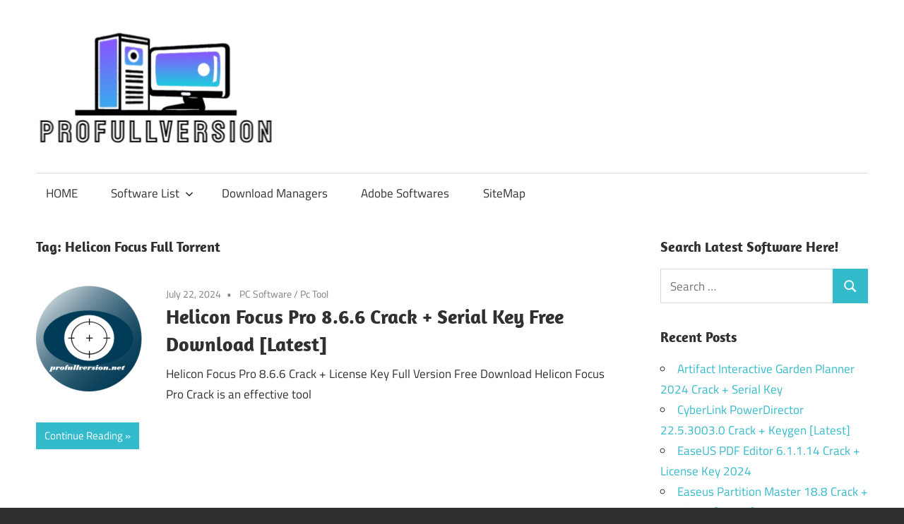

--- FILE ---
content_type: text/html; charset=UTF-8
request_url: https://profullversion.net/tag/helicon-focus-full-torrent/
body_size: 8261
content:
<!DOCTYPE html>
<html lang="en-US">
<head>
<meta charset="UTF-8">
<meta name="viewport" content="width=device-width, initial-scale=1">
<link rel="profile" href="https://gmpg.org/xfn/11">
<link rel="pingback" href="https://profullversion.net/xmlrpc.php">
<meta name='robots' content='index, follow, max-image-preview:large, max-snippet:-1, max-video-preview:-1' />
<style>img:is([sizes="auto" i], [sizes^="auto," i]) { contain-intrinsic-size: 3000px 1500px }</style>
<!-- This site is optimized with the Yoast SEO plugin v25.8 - https://yoast.com/wordpress/plugins/seo/ -->
<title>Helicon Focus Full Torrent Archives</title>
<link rel="canonical" href="https://profullversion.net/tag/helicon-focus-full-torrent/" />
<meta property="og:locale" content="en_US" />
<meta property="og:type" content="article" />
<meta property="og:title" content="Helicon Focus Full Torrent Archives" />
<meta property="og:url" content="https://profullversion.net/tag/helicon-focus-full-torrent/" />
<meta property="og:site_name" content="Crack Software Download Full Version" />
<meta name="twitter:card" content="summary_large_image" />
<script type="application/ld+json" class="yoast-schema-graph">{"@context":"https://schema.org","@graph":[{"@type":"CollectionPage","@id":"https://profullversion.net/tag/helicon-focus-full-torrent/","url":"https://profullversion.net/tag/helicon-focus-full-torrent/","name":"Helicon Focus Full Torrent Archives","isPartOf":{"@id":"https://profullversion.net/#website"},"primaryImageOfPage":{"@id":"https://profullversion.net/tag/helicon-focus-full-torrent/#primaryimage"},"image":{"@id":"https://profullversion.net/tag/helicon-focus-full-torrent/#primaryimage"},"thumbnailUrl":"https://i0.wp.com/profullversion.net/wp-content/uploads/2023/02/Helicon-Focus-Pro-Crack.png?fit=256%2C256&ssl=1","breadcrumb":{"@id":"https://profullversion.net/tag/helicon-focus-full-torrent/#breadcrumb"},"inLanguage":"en-US"},{"@type":"ImageObject","inLanguage":"en-US","@id":"https://profullversion.net/tag/helicon-focus-full-torrent/#primaryimage","url":"https://i0.wp.com/profullversion.net/wp-content/uploads/2023/02/Helicon-Focus-Pro-Crack.png?fit=256%2C256&ssl=1","contentUrl":"https://i0.wp.com/profullversion.net/wp-content/uploads/2023/02/Helicon-Focus-Pro-Crack.png?fit=256%2C256&ssl=1","width":256,"height":256,"caption":"Helicon Focus Pro Crack"},{"@type":"BreadcrumbList","@id":"https://profullversion.net/tag/helicon-focus-full-torrent/#breadcrumb","itemListElement":[{"@type":"ListItem","position":1,"name":"Home","item":"https://profullversion.net/"},{"@type":"ListItem","position":2,"name":"Helicon Focus Full Torrent"}]},{"@type":"WebSite","@id":"https://profullversion.net/#website","url":"https://profullversion.net/","name":"Crack Software Download Full Version","description":"Download Crack Software Full Version With License Keys For Windows Activators, Antivirus, Multimedia, Editors, Windows ISO and Microsoft Office Tools.","publisher":{"@id":"https://profullversion.net/#organization"},"potentialAction":[{"@type":"SearchAction","target":{"@type":"EntryPoint","urlTemplate":"https://profullversion.net/?s={search_term_string}"},"query-input":{"@type":"PropertyValueSpecification","valueRequired":true,"valueName":"search_term_string"}}],"inLanguage":"en-US"},{"@type":"Organization","@id":"https://profullversion.net/#organization","name":"Crack Software Download Full Version","url":"https://profullversion.net/","logo":{"@type":"ImageObject","inLanguage":"en-US","@id":"https://profullversion.net/#/schema/logo/image/","url":"https://i0.wp.com/profullversion.net/wp-content/uploads/2025/01/logo-profullversion.net_.png?fit=343%2C168&ssl=1","contentUrl":"https://i0.wp.com/profullversion.net/wp-content/uploads/2025/01/logo-profullversion.net_.png?fit=343%2C168&ssl=1","width":343,"height":168,"caption":"Crack Software Download Full Version"},"image":{"@id":"https://profullversion.net/#/schema/logo/image/"}}]}</script>
<!-- / Yoast SEO plugin. -->
<link rel='dns-prefetch' href='//static.addtoany.com' />
<link rel='dns-prefetch' href='//stats.wp.com' />
<link rel='preconnect' href='//i0.wp.com' />
<link rel='preconnect' href='//c0.wp.com' />
<link rel="alternate" type="application/rss+xml" title="Crack Software Download Full Version &raquo; Feed" href="https://profullversion.net/feed/" />
<link rel="alternate" type="application/rss+xml" title="Crack Software Download Full Version &raquo; Comments Feed" href="https://profullversion.net/comments/feed/" />
<link rel="alternate" type="application/rss+xml" title="Crack Software Download Full Version &raquo; Helicon Focus Full Torrent Tag Feed" href="https://profullversion.net/tag/helicon-focus-full-torrent/feed/" />
<!-- <link rel='stylesheet' id='maxwell-theme-fonts-css' href='https://profullversion.net/wp-content/fonts/19b04f27b8636199e3c89ad2493566b8.css?ver=20201110' type='text/css' media='all' /> -->
<link rel="stylesheet" type="text/css" href="//profullversion.net/wp-content/cache/wpfc-minified/1nfbtu78/fc714.css" media="all"/>
<link rel='stylesheet' id='wp-block-library-css' href='https://c0.wp.com/c/6.8.2/wp-includes/css/dist/block-library/style.min.css' type='text/css' media='all' />
<style id='classic-theme-styles-inline-css' type='text/css'>
/*! This file is auto-generated */
.wp-block-button__link{color:#fff;background-color:#32373c;border-radius:9999px;box-shadow:none;text-decoration:none;padding:calc(.667em + 2px) calc(1.333em + 2px);font-size:1.125em}.wp-block-file__button{background:#32373c;color:#fff;text-decoration:none}
</style>
<link rel='stylesheet' id='mediaelement-css' href='https://c0.wp.com/c/6.8.2/wp-includes/js/mediaelement/mediaelementplayer-legacy.min.css' type='text/css' media='all' />
<link rel='stylesheet' id='wp-mediaelement-css' href='https://c0.wp.com/c/6.8.2/wp-includes/js/mediaelement/wp-mediaelement.min.css' type='text/css' media='all' />
<style id='jetpack-sharing-buttons-style-inline-css' type='text/css'>
.jetpack-sharing-buttons__services-list{display:flex;flex-direction:row;flex-wrap:wrap;gap:0;list-style-type:none;margin:5px;padding:0}.jetpack-sharing-buttons__services-list.has-small-icon-size{font-size:12px}.jetpack-sharing-buttons__services-list.has-normal-icon-size{font-size:16px}.jetpack-sharing-buttons__services-list.has-large-icon-size{font-size:24px}.jetpack-sharing-buttons__services-list.has-huge-icon-size{font-size:36px}@media print{.jetpack-sharing-buttons__services-list{display:none!important}}.editor-styles-wrapper .wp-block-jetpack-sharing-buttons{gap:0;padding-inline-start:0}ul.jetpack-sharing-buttons__services-list.has-background{padding:1.25em 2.375em}
</style>
<style id='global-styles-inline-css' type='text/css'>
:root{--wp--preset--aspect-ratio--square: 1;--wp--preset--aspect-ratio--4-3: 4/3;--wp--preset--aspect-ratio--3-4: 3/4;--wp--preset--aspect-ratio--3-2: 3/2;--wp--preset--aspect-ratio--2-3: 2/3;--wp--preset--aspect-ratio--16-9: 16/9;--wp--preset--aspect-ratio--9-16: 9/16;--wp--preset--color--black: #000000;--wp--preset--color--cyan-bluish-gray: #abb8c3;--wp--preset--color--white: #ffffff;--wp--preset--color--pale-pink: #f78da7;--wp--preset--color--vivid-red: #cf2e2e;--wp--preset--color--luminous-vivid-orange: #ff6900;--wp--preset--color--luminous-vivid-amber: #fcb900;--wp--preset--color--light-green-cyan: #7bdcb5;--wp--preset--color--vivid-green-cyan: #00d084;--wp--preset--color--pale-cyan-blue: #8ed1fc;--wp--preset--color--vivid-cyan-blue: #0693e3;--wp--preset--color--vivid-purple: #9b51e0;--wp--preset--color--primary: #33bbcc;--wp--preset--color--secondary: #008899;--wp--preset--color--tertiary: #005566;--wp--preset--color--accent: #cc3833;--wp--preset--color--highlight: #009912;--wp--preset--color--light-gray: #f0f0f0;--wp--preset--color--gray: #999999;--wp--preset--color--dark-gray: #303030;--wp--preset--gradient--vivid-cyan-blue-to-vivid-purple: linear-gradient(135deg,rgba(6,147,227,1) 0%,rgb(155,81,224) 100%);--wp--preset--gradient--light-green-cyan-to-vivid-green-cyan: linear-gradient(135deg,rgb(122,220,180) 0%,rgb(0,208,130) 100%);--wp--preset--gradient--luminous-vivid-amber-to-luminous-vivid-orange: linear-gradient(135deg,rgba(252,185,0,1) 0%,rgba(255,105,0,1) 100%);--wp--preset--gradient--luminous-vivid-orange-to-vivid-red: linear-gradient(135deg,rgba(255,105,0,1) 0%,rgb(207,46,46) 100%);--wp--preset--gradient--very-light-gray-to-cyan-bluish-gray: linear-gradient(135deg,rgb(238,238,238) 0%,rgb(169,184,195) 100%);--wp--preset--gradient--cool-to-warm-spectrum: linear-gradient(135deg,rgb(74,234,220) 0%,rgb(151,120,209) 20%,rgb(207,42,186) 40%,rgb(238,44,130) 60%,rgb(251,105,98) 80%,rgb(254,248,76) 100%);--wp--preset--gradient--blush-light-purple: linear-gradient(135deg,rgb(255,206,236) 0%,rgb(152,150,240) 100%);--wp--preset--gradient--blush-bordeaux: linear-gradient(135deg,rgb(254,205,165) 0%,rgb(254,45,45) 50%,rgb(107,0,62) 100%);--wp--preset--gradient--luminous-dusk: linear-gradient(135deg,rgb(255,203,112) 0%,rgb(199,81,192) 50%,rgb(65,88,208) 100%);--wp--preset--gradient--pale-ocean: linear-gradient(135deg,rgb(255,245,203) 0%,rgb(182,227,212) 50%,rgb(51,167,181) 100%);--wp--preset--gradient--electric-grass: linear-gradient(135deg,rgb(202,248,128) 0%,rgb(113,206,126) 100%);--wp--preset--gradient--midnight: linear-gradient(135deg,rgb(2,3,129) 0%,rgb(40,116,252) 100%);--wp--preset--font-size--small: 13px;--wp--preset--font-size--medium: 20px;--wp--preset--font-size--large: 36px;--wp--preset--font-size--x-large: 42px;--wp--preset--spacing--20: 0.44rem;--wp--preset--spacing--30: 0.67rem;--wp--preset--spacing--40: 1rem;--wp--preset--spacing--50: 1.5rem;--wp--preset--spacing--60: 2.25rem;--wp--preset--spacing--70: 3.38rem;--wp--preset--spacing--80: 5.06rem;--wp--preset--shadow--natural: 6px 6px 9px rgba(0, 0, 0, 0.2);--wp--preset--shadow--deep: 12px 12px 50px rgba(0, 0, 0, 0.4);--wp--preset--shadow--sharp: 6px 6px 0px rgba(0, 0, 0, 0.2);--wp--preset--shadow--outlined: 6px 6px 0px -3px rgba(255, 255, 255, 1), 6px 6px rgba(0, 0, 0, 1);--wp--preset--shadow--crisp: 6px 6px 0px rgba(0, 0, 0, 1);}:where(.is-layout-flex){gap: 0.5em;}:where(.is-layout-grid){gap: 0.5em;}body .is-layout-flex{display: flex;}.is-layout-flex{flex-wrap: wrap;align-items: center;}.is-layout-flex > :is(*, div){margin: 0;}body .is-layout-grid{display: grid;}.is-layout-grid > :is(*, div){margin: 0;}:where(.wp-block-columns.is-layout-flex){gap: 2em;}:where(.wp-block-columns.is-layout-grid){gap: 2em;}:where(.wp-block-post-template.is-layout-flex){gap: 1.25em;}:where(.wp-block-post-template.is-layout-grid){gap: 1.25em;}.has-black-color{color: var(--wp--preset--color--black) !important;}.has-cyan-bluish-gray-color{color: var(--wp--preset--color--cyan-bluish-gray) !important;}.has-white-color{color: var(--wp--preset--color--white) !important;}.has-pale-pink-color{color: var(--wp--preset--color--pale-pink) !important;}.has-vivid-red-color{color: var(--wp--preset--color--vivid-red) !important;}.has-luminous-vivid-orange-color{color: var(--wp--preset--color--luminous-vivid-orange) !important;}.has-luminous-vivid-amber-color{color: var(--wp--preset--color--luminous-vivid-amber) !important;}.has-light-green-cyan-color{color: var(--wp--preset--color--light-green-cyan) !important;}.has-vivid-green-cyan-color{color: var(--wp--preset--color--vivid-green-cyan) !important;}.has-pale-cyan-blue-color{color: var(--wp--preset--color--pale-cyan-blue) !important;}.has-vivid-cyan-blue-color{color: var(--wp--preset--color--vivid-cyan-blue) !important;}.has-vivid-purple-color{color: var(--wp--preset--color--vivid-purple) !important;}.has-black-background-color{background-color: var(--wp--preset--color--black) !important;}.has-cyan-bluish-gray-background-color{background-color: var(--wp--preset--color--cyan-bluish-gray) !important;}.has-white-background-color{background-color: var(--wp--preset--color--white) !important;}.has-pale-pink-background-color{background-color: var(--wp--preset--color--pale-pink) !important;}.has-vivid-red-background-color{background-color: var(--wp--preset--color--vivid-red) !important;}.has-luminous-vivid-orange-background-color{background-color: var(--wp--preset--color--luminous-vivid-orange) !important;}.has-luminous-vivid-amber-background-color{background-color: var(--wp--preset--color--luminous-vivid-amber) !important;}.has-light-green-cyan-background-color{background-color: var(--wp--preset--color--light-green-cyan) !important;}.has-vivid-green-cyan-background-color{background-color: var(--wp--preset--color--vivid-green-cyan) !important;}.has-pale-cyan-blue-background-color{background-color: var(--wp--preset--color--pale-cyan-blue) !important;}.has-vivid-cyan-blue-background-color{background-color: var(--wp--preset--color--vivid-cyan-blue) !important;}.has-vivid-purple-background-color{background-color: var(--wp--preset--color--vivid-purple) !important;}.has-black-border-color{border-color: var(--wp--preset--color--black) !important;}.has-cyan-bluish-gray-border-color{border-color: var(--wp--preset--color--cyan-bluish-gray) !important;}.has-white-border-color{border-color: var(--wp--preset--color--white) !important;}.has-pale-pink-border-color{border-color: var(--wp--preset--color--pale-pink) !important;}.has-vivid-red-border-color{border-color: var(--wp--preset--color--vivid-red) !important;}.has-luminous-vivid-orange-border-color{border-color: var(--wp--preset--color--luminous-vivid-orange) !important;}.has-luminous-vivid-amber-border-color{border-color: var(--wp--preset--color--luminous-vivid-amber) !important;}.has-light-green-cyan-border-color{border-color: var(--wp--preset--color--light-green-cyan) !important;}.has-vivid-green-cyan-border-color{border-color: var(--wp--preset--color--vivid-green-cyan) !important;}.has-pale-cyan-blue-border-color{border-color: var(--wp--preset--color--pale-cyan-blue) !important;}.has-vivid-cyan-blue-border-color{border-color: var(--wp--preset--color--vivid-cyan-blue) !important;}.has-vivid-purple-border-color{border-color: var(--wp--preset--color--vivid-purple) !important;}.has-vivid-cyan-blue-to-vivid-purple-gradient-background{background: var(--wp--preset--gradient--vivid-cyan-blue-to-vivid-purple) !important;}.has-light-green-cyan-to-vivid-green-cyan-gradient-background{background: var(--wp--preset--gradient--light-green-cyan-to-vivid-green-cyan) !important;}.has-luminous-vivid-amber-to-luminous-vivid-orange-gradient-background{background: var(--wp--preset--gradient--luminous-vivid-amber-to-luminous-vivid-orange) !important;}.has-luminous-vivid-orange-to-vivid-red-gradient-background{background: var(--wp--preset--gradient--luminous-vivid-orange-to-vivid-red) !important;}.has-very-light-gray-to-cyan-bluish-gray-gradient-background{background: var(--wp--preset--gradient--very-light-gray-to-cyan-bluish-gray) !important;}.has-cool-to-warm-spectrum-gradient-background{background: var(--wp--preset--gradient--cool-to-warm-spectrum) !important;}.has-blush-light-purple-gradient-background{background: var(--wp--preset--gradient--blush-light-purple) !important;}.has-blush-bordeaux-gradient-background{background: var(--wp--preset--gradient--blush-bordeaux) !important;}.has-luminous-dusk-gradient-background{background: var(--wp--preset--gradient--luminous-dusk) !important;}.has-pale-ocean-gradient-background{background: var(--wp--preset--gradient--pale-ocean) !important;}.has-electric-grass-gradient-background{background: var(--wp--preset--gradient--electric-grass) !important;}.has-midnight-gradient-background{background: var(--wp--preset--gradient--midnight) !important;}.has-small-font-size{font-size: var(--wp--preset--font-size--small) !important;}.has-medium-font-size{font-size: var(--wp--preset--font-size--medium) !important;}.has-large-font-size{font-size: var(--wp--preset--font-size--large) !important;}.has-x-large-font-size{font-size: var(--wp--preset--font-size--x-large) !important;}
:where(.wp-block-post-template.is-layout-flex){gap: 1.25em;}:where(.wp-block-post-template.is-layout-grid){gap: 1.25em;}
:where(.wp-block-columns.is-layout-flex){gap: 2em;}:where(.wp-block-columns.is-layout-grid){gap: 2em;}
:root :where(.wp-block-pullquote){font-size: 1.5em;line-height: 1.6;}
</style>
<!-- <link rel='stylesheet' id='contact-form-7-css' href='https://profullversion.net/wp-content/plugins/contact-form-7/includes/css/styles.css?ver=6.1.1' type='text/css' media='all' /> -->
<!-- <link rel='stylesheet' id='maxwell-stylesheet-css' href='https://profullversion.net/wp-content/themes/maxwell/style.css?ver=2.4.1' type='text/css' media='all' /> -->
<link rel="stylesheet" type="text/css" href="//profullversion.net/wp-content/cache/wpfc-minified/lmo3cteq/fc714.css" media="all"/>
<style id='maxwell-stylesheet-inline-css' type='text/css'>
.site-title, .site-description, .type-post .entry-footer .entry-tags { position: absolute; clip: rect(1px, 1px, 1px, 1px); width: 1px; height: 1px; overflow: hidden; }
</style>
<!-- <link rel='stylesheet' id='maxwell-safari-flexbox-fixes-css' href='https://profullversion.net/wp-content/themes/maxwell/assets/css/safari-flexbox-fixes.css?ver=20200827' type='text/css' media='all' /> -->
<!-- <link rel='stylesheet' id='addtoany-css' href='https://profullversion.net/wp-content/plugins/add-to-any/addtoany.min.css?ver=1.16' type='text/css' media='all' /> -->
<link rel="stylesheet" type="text/css" href="//profullversion.net/wp-content/cache/wpfc-minified/1nilv0de/fc714.css" media="all"/>
<script type="text/javascript" id="addtoany-core-js-before">
/* <![CDATA[ */
window.a2a_config=window.a2a_config||{};a2a_config.callbacks=[];a2a_config.overlays=[];a2a_config.templates={};
/* ]]> */
</script>
<script type="text/javascript" defer src="https://static.addtoany.com/menu/page.js" id="addtoany-core-js"></script>
<script type="text/javascript" src="https://c0.wp.com/c/6.8.2/wp-includes/js/jquery/jquery.min.js" id="jquery-core-js"></script>
<script type="text/javascript" src="https://c0.wp.com/c/6.8.2/wp-includes/js/jquery/jquery-migrate.min.js" id="jquery-migrate-js"></script>
<script src='//profullversion.net/wp-content/cache/wpfc-minified/7m2xo13z/f8x70.js' type="text/javascript"></script>
<!-- <script type="text/javascript" defer src="https://profullversion.net/wp-content/plugins/add-to-any/addtoany.min.js?ver=1.1" id="addtoany-jquery-js"></script> -->
<!--[if lt IE 9]>
<script type="text/javascript" src="https://profullversion.net/wp-content/themes/maxwell/assets/js/html5shiv.min.js?ver=3.7.3" id="html5shiv-js"></script>
<![endif]-->
<script src='//profullversion.net/wp-content/cache/wpfc-minified/egiql8dw/fc714.js' type="text/javascript"></script>
<!-- <script type="text/javascript" src="https://profullversion.net/wp-content/themes/maxwell/assets/js/svgxuse.min.js?ver=1.2.6" id="svgxuse-js"></script> -->
<link rel="https://api.w.org/" href="https://profullversion.net/wp-json/" /><link rel="alternate" title="JSON" type="application/json" href="https://profullversion.net/wp-json/wp/v2/tags/7942" /><link rel="EditURI" type="application/rsd+xml" title="RSD" href="https://profullversion.net/xmlrpc.php?rsd" />
<script type="text/javascript">var ajaxurl = "https://profullversion.net/wp-admin/admin-ajax.php";</script>	<style>img#wpstats{display:none}</style>
<link rel="icon" href="https://i0.wp.com/profullversion.net/wp-content/uploads/2025/01/logo-profullversion.net_.png?fit=32%2C16&#038;ssl=1" sizes="32x32" />
<link rel="icon" href="https://i0.wp.com/profullversion.net/wp-content/uploads/2025/01/logo-profullversion.net_.png?fit=192%2C94&#038;ssl=1" sizes="192x192" />
<link rel="apple-touch-icon" href="https://i0.wp.com/profullversion.net/wp-content/uploads/2025/01/logo-profullversion.net_.png?fit=180%2C88&#038;ssl=1" />
<meta name="msapplication-TileImage" content="https://i0.wp.com/profullversion.net/wp-content/uploads/2025/01/logo-profullversion.net_.png?fit=270%2C132&#038;ssl=1" />
</head>
<body data-rsssl=1 class="archive tag tag-helicon-focus-full-torrent tag-7942 wp-custom-logo wp-embed-responsive wp-theme-maxwell post-layout-one-column author-hidden">
<div id="page" class="hfeed site">
<a class="skip-link screen-reader-text" href="#content">Skip to content</a>
<header id="masthead" class="site-header clearfix" role="banner">
<div class="header-main container clearfix">
<div id="logo" class="site-branding clearfix">
<a href="https://profullversion.net/" class="custom-logo-link" rel="home"><img width="343" height="168" src="https://i0.wp.com/profullversion.net/wp-content/uploads/2025/01/logo-profullversion.net_.png?fit=343%2C168&amp;ssl=1" class="custom-logo" alt="Crack Software Download Full Version" decoding="async" fetchpriority="high" srcset="https://i0.wp.com/profullversion.net/wp-content/uploads/2025/01/logo-profullversion.net_.png?w=343&amp;ssl=1 343w, https://i0.wp.com/profullversion.net/wp-content/uploads/2025/01/logo-profullversion.net_.png?resize=300%2C147&amp;ssl=1 300w" sizes="(max-width: 343px) 100vw, 343px" /></a>					
<p class="site-title"><a href="https://profullversion.net/" rel="home">Crack Software Download Full Version</a></p>
<p class="site-description">Download Crack Software Full Version With License Keys For Windows Activators, Antivirus, Multimedia, Editors, Windows ISO and Microsoft Office Tools.</p>
</div><!-- .site-branding -->
<div class="header-widgets clearfix">
</div><!-- .header-widgets -->
</div><!-- .header-main -->
<div id="main-navigation-wrap" class="primary-navigation-wrap">
<button class="primary-menu-toggle menu-toggle" aria-controls="primary-menu" aria-expanded="false" >
<svg class="icon icon-menu" aria-hidden="true" role="img"> <use xlink:href="https://profullversion.net/wp-content/themes/maxwell/assets/icons/genericons-neue.svg#menu"></use> </svg><svg class="icon icon-close" aria-hidden="true" role="img"> <use xlink:href="https://profullversion.net/wp-content/themes/maxwell/assets/icons/genericons-neue.svg#close"></use> </svg>			<span class="menu-toggle-text">Navigation</span>
</button>
<div class="primary-navigation">
<nav id="site-navigation" class="main-navigation" role="navigation"  aria-label="Primary Menu">
<ul id="primary-menu" class="menu"><li id="menu-item-6" class="menu-item menu-item-type-custom menu-item-object-custom menu-item-home menu-item-6"><a href="https://profullversion.net/">HOME</a></li>
<li id="menu-item-7" class="menu-item menu-item-type-custom menu-item-object-custom menu-item-has-children menu-item-7"><a>Software List<svg class="icon icon-expand" aria-hidden="true" role="img"> <use xlink:href="https://profullversion.net/wp-content/themes/maxwell/assets/icons/genericons-neue.svg#expand"></use> </svg></a>
<ul class="sub-menu">
<li id="menu-item-10" class="menu-item menu-item-type-taxonomy menu-item-object-category menu-item-10"><a href="https://profullversion.net/category/animation/">Animation</a></li>
<li id="menu-item-11" class="menu-item menu-item-type-taxonomy menu-item-object-category menu-item-11"><a href="https://profullversion.net/category/antivirus/">AntiVirus</a></li>
<li id="menu-item-12" class="menu-item menu-item-type-taxonomy menu-item-object-category menu-item-12"><a href="https://profullversion.net/category/backup/">BackUp</a></li>
<li id="menu-item-13" class="menu-item menu-item-type-taxonomy menu-item-object-category menu-item-13"><a href="https://profullversion.net/category/converters/">Converters</a></li>
<li id="menu-item-8" class="menu-item menu-item-type-taxonomy menu-item-object-category menu-item-8"><a href="https://profullversion.net/category/activators/">Activators</a></li>
<li id="menu-item-16" class="menu-item menu-item-type-taxonomy menu-item-object-category menu-item-16"><a href="https://profullversion.net/category/drivers/">Drivers</a></li>
<li id="menu-item-17" class="menu-item menu-item-type-taxonomy menu-item-object-category menu-item-17"><a href="https://profullversion.net/category/graphics/">Graphics</a></li>
<li id="menu-item-14" class="menu-item menu-item-type-taxonomy menu-item-object-category menu-item-14"><a href="https://profullversion.net/category/data-recovery/">Data Recovery</a></li>
<li id="menu-item-18" class="menu-item menu-item-type-taxonomy menu-item-object-category menu-item-18"><a href="https://profullversion.net/category/microsoft-office/">Microsoft Office</a></li>
<li id="menu-item-19" class="menu-item menu-item-type-taxonomy menu-item-object-category menu-item-19"><a href="https://profullversion.net/category/optimization-tools/">Optimization Tools</a></li>
</ul>
</li>
<li id="menu-item-15" class="menu-item menu-item-type-taxonomy menu-item-object-category menu-item-15"><a href="https://profullversion.net/category/download-managers/">Download Managers</a></li>
<li id="menu-item-9" class="menu-item menu-item-type-taxonomy menu-item-object-category menu-item-9"><a href="https://profullversion.net/category/adobe-softwares/">Adobe Softwares</a></li>
<li id="menu-item-5447" class="menu-item menu-item-type-custom menu-item-object-custom menu-item-5447"><a href="https://profullversion.net/sitemap_index.xml">SiteMap</a></li>
</ul>			</nav><!-- #site-navigation -->
</div><!-- .primary-navigation -->
</div>
</header><!-- #masthead -->
<div id="content" class="site-content container clearfix">
<section id="primary" class="content-archive content-area">
<main id="main" class="site-main" role="main">
<header class="page-header">
<h1 class="archive-title">Tag: <span>Helicon Focus Full Torrent</span></h1>				
</header><!-- .page-header -->
<div id="post-wrapper" class="post-wrapper clearfix">
<div class="post-column clearfix">
<article id="post-4197" class="post-4197 post type-post status-publish format-standard has-post-thumbnail hentry category-pc-software category-pc-tool tag-helicon-focus-2023-cracked tag-helicon-focus-cracked tag-helicon-focus-free-download tag-helicon-focus-full-torrent tag-helicon-focus-mac tag-helicon-focus-pro-8-6-4-crack tag-helicon-focus-pro-activation-key tag-helicon-focus-pro-crack tag-helicon-focus-pro-key tag-helicon-focus-pro-keygen tag-helicon-focus-pro-license-key tag-helicon-focus-pro-product-key tag-helicon-focus-pro-serial-key tag-helicon-focus-torrent">
<a class="wp-post-image-link" href="https://profullversion.net/helicon-focus-pro-crack/" rel="bookmark">
<img width="150" height="150" src="https://i0.wp.com/profullversion.net/wp-content/uploads/2023/02/Helicon-Focus-Pro-Crack.png?resize=150%2C150&amp;ssl=1" class="attachment-post-thumbnail size-post-thumbnail wp-post-image" alt="Helicon Focus Pro Crack" decoding="async" srcset="https://i0.wp.com/profullversion.net/wp-content/uploads/2023/02/Helicon-Focus-Pro-Crack.png?w=256&amp;ssl=1 256w, https://i0.wp.com/profullversion.net/wp-content/uploads/2023/02/Helicon-Focus-Pro-Crack.png?resize=150%2C150&amp;ssl=1 150w" sizes="(max-width: 150px) 100vw, 150px" />			</a>
<header class="entry-header">
<div class="entry-meta"><span class="meta-date"><a href="https://profullversion.net/helicon-focus-pro-crack/" title="1:25 am" rel="bookmark"><time class="entry-date published updated" datetime="2024-07-22T01:25:47+05:00">July 22, 2024</time></a></span><span class="meta-category"> <a href="https://profullversion.net/category/pc-software/" rel="category tag">PC Software</a> / <a href="https://profullversion.net/category/pc-tool/" rel="category tag">Pc Tool</a></span></div>
<h2 class="entry-title"><a href="https://profullversion.net/helicon-focus-pro-crack/" rel="bookmark">Helicon Focus Pro 8.6.6 Crack + Serial Key Free Download [Latest]</a></h2>
</header><!-- .entry-header -->
<div class="entry-content entry-excerpt clearfix">
<p>Helicon Focus Pro 8.6.6 Crack + License Key Full Version Free Download Helicon Focus Pro Crack is an effective tool</p>
<a href="https://profullversion.net/helicon-focus-pro-crack/" class="more-link">Continue Reading</a>
</div><!-- .entry-content -->
</article>
</div>
</div>
</main><!-- #main -->
</section><!-- #primary -->
<section id="secondary" class="sidebar widget-area clearfix" role="complementary">
<aside id="search-3" class="widget widget_search clearfix"><div class="widget-header"><h3 class="widget-title">Search Latest Software Here!</h3></div>
<form role="search" method="get" class="search-form" action="https://profullversion.net/">
<label>
<span class="screen-reader-text">Search for:</span>
<input type="search" class="search-field"
placeholder="Search &hellip;"
value="" name="s"
title="Search for:" />
</label>
<button type="submit" class="search-submit">
<svg class="icon icon-search" aria-hidden="true" role="img"> <use xlink:href="https://profullversion.net/wp-content/themes/maxwell/assets/icons/genericons-neue.svg#search"></use> </svg>		<span class="screen-reader-text">Search</span>
</button>
</form>
</aside>
<aside id="recent-posts-3" class="widget widget_recent_entries clearfix">
<div class="widget-header"><h3 class="widget-title">Recent Posts</h3></div>
<ul>
<li>
<a href="https://profullversion.net/artifact-interactive-garden-planner-crack/">Artifact Interactive Garden Planner 2024 Crack + Serial Key</a>
</li>
<li>
<a href="https://profullversion.net/cyberlink-powerdirector-crack/">CyberLink PowerDirector 22.5.3003.0 Crack + Keygen [Latest]</a>
</li>
<li>
<a href="https://profullversion.net/easeus-pdf-editor-crack/">EaseUS PDF Editor 6.1.1.14 Crack + License Key 2024</a>
</li>
<li>
<a href="https://profullversion.net/easeus-partition-master-crack/">Easeus Partition Master 18.8 Crack + Serial Key [Latest]</a>
</li>
<li>
<a href="https://profullversion.net/ashampoo-burning-studio-crack/">Ashampoo Burning Studio 25.0.2 Crack + [Latest]</a>
</li>
<li>
<a href="https://profullversion.net/winrar-crack/">WinRAR Crack 7.01 Final With Keygen Download [Latest]</a>
</li>
<li>
<a href="https://profullversion.net/datakit-crossmanager-crack/">DATAKIT CrossManager 2024 Crack &#038; Free Download</a>
</li>
<li>
<a href="https://profullversion.net/print-conductor-crack/">Print Conductor 10.0.2408.28110 Crack + License Key</a>
</li>
<li>
<a href="https://profullversion.net/wintousb-enterprise-crack/">WinToUSB Enterprise 9.1 Crack + License Key [2024]</a>
</li>
<li>
<a href="https://profullversion.net/activepresenter-professional-crack/">ActivePresenter Professional 9.1.5 Crack With [Latest]</a>
</li>
</ul>
</aside><aside id="categories-3" class="widget widget_categories clearfix"><div class="widget-header"><h3 class="widget-title">Categories</h3></div>
<ul>
<li class="cat-item cat-item-2"><a href="https://profullversion.net/category/adobe-softwares/">Adobe Softwares</a>
</li>
<li class="cat-item cat-item-5045"><a href="https://profullversion.net/category/anti-malware/">Anti-Malware</a>
</li>
<li class="cat-item cat-item-4"><a href="https://profullversion.net/category/antivirus/">AntiVirus</a>
</li>
<li class="cat-item cat-item-510"><a href="https://profullversion.net/category/backup-recovery-tool/">Backup &amp; Recovery Tool</a>
</li>
<li class="cat-item cat-item-6"><a href="https://profullversion.net/category/converters/">Converters</a>
</li>
<li class="cat-item cat-item-12"><a href="https://profullversion.net/category/data-recovery/">Data Recovery</a>
</li>
<li class="cat-item cat-item-6306"><a href="https://profullversion.net/category/design/">Design</a>
</li>
<li class="cat-item cat-item-408"><a href="https://profullversion.net/category/designer-tool/">Designer Tool</a>
</li>
<li class="cat-item cat-item-779"><a href="https://profullversion.net/category/developer-tool/">Developer Tool</a>
</li>
<li class="cat-item cat-item-426"><a href="https://profullversion.net/category/document-tool/">Document Tool</a>
</li>
<li class="cat-item cat-item-8"><a href="https://profullversion.net/category/download-managers/">Download Managers</a>
</li>
<li class="cat-item cat-item-9"><a href="https://profullversion.net/category/drivers/">Drivers</a>
</li>
<li class="cat-item cat-item-463"><a href="https://profullversion.net/category/dvd-tool/">DVD Tool</a>
</li>
<li class="cat-item cat-item-35"><a href="https://profullversion.net/category/file-archive-maker/">File Archive Maker</a>
</li>
<li class="cat-item cat-item-10"><a href="https://profullversion.net/category/graphics/">Graphics</a>
</li>
<li class="cat-item cat-item-884"><a href="https://profullversion.net/category/graphics-design/">Graphics Design</a>
</li>
<li class="cat-item cat-item-267"><a href="https://profullversion.net/category/image-editing-tools/">Image Editing Tools</a>
</li>
<li class="cat-item cat-item-910"><a href="https://profullversion.net/category/multimedia/">Multimedia</a>
</li>
<li class="cat-item cat-item-341"><a href="https://profullversion.net/category/multimedia-software/">Multimedia Software</a>
</li>
<li class="cat-item cat-item-323"><a href="https://profullversion.net/category/office-tool/">Office Tool</a>
</li>
<li class="cat-item cat-item-13"><a href="https://profullversion.net/category/optimization-tools/">Optimization Tools</a>
</li>
<li class="cat-item cat-item-924"><a href="https://profullversion.net/category/pc-optimization/">PC Optimization</a>
</li>
<li class="cat-item cat-item-193"><a href="https://profullversion.net/category/pc-software/">PC Software</a>
</li>
<li class="cat-item cat-item-1103"><a href="https://profullversion.net/category/pc-tool/">Pc Tool</a>
</li>
<li class="cat-item cat-item-149"><a href="https://profullversion.net/category/pdf-tools/">PDF Tools</a>
</li>
<li class="cat-item cat-item-1073"><a href="https://profullversion.net/category/photo-editor/">Photo Editor</a>
</li>
<li class="cat-item cat-item-2383"><a href="https://profullversion.net/category/photo-manager/">Photo Manager </a>
</li>
<li class="cat-item cat-item-750"><a href="https://profullversion.net/category/photoshop-plugins/">Photoshop Plugins</a>
</li>
<li class="cat-item cat-item-75"><a href="https://profullversion.net/category/privacy-tool/">Privacy Tool</a>
</li>
<li class="cat-item cat-item-6751"><a href="https://profullversion.net/category/recorder/">Recorder</a>
</li>
<li class="cat-item cat-item-105"><a href="https://profullversion.net/category/recording-tool/">Recording Tool</a>
</li>
<li class="cat-item cat-item-43"><a href="https://profullversion.net/category/security-software/">Security Software</a>
</li>
<li class="cat-item cat-item-509"><a href="https://profullversion.net/category/software-uninstaller/">Software Uninstaller</a>
</li>
<li class="cat-item cat-item-559"><a href="https://profullversion.net/category/text-translator/">Text Translator</a>
</li>
<li class="cat-item cat-item-59"><a href="https://profullversion.net/category/typing-software/">Typing Software</a>
</li>
<li class="cat-item cat-item-1"><a href="https://profullversion.net/category/uncategorized/">Uncategorized</a>
</li>
<li class="cat-item cat-item-132"><a href="https://profullversion.net/category/uninstall-tool/">Uninstall Tool</a>
</li>
<li class="cat-item cat-item-295"><a href="https://profullversion.net/category/utility-tool/">Utility Tool</a>
</li>
<li class="cat-item cat-item-7358"><a href="https://profullversion.net/category/video-converter/">Video Converter</a>
</li>
<li class="cat-item cat-item-5476"><a href="https://profullversion.net/category/video-downloader/">Video Downloader</a>
</li>
<li class="cat-item cat-item-858"><a href="https://profullversion.net/category/video-editor/">Video Editor</a>
</li>
<li class="cat-item cat-item-530"><a href="https://profullversion.net/category/video-recorder/">Video Recorder</a>
</li>
<li class="cat-item cat-item-986"><a href="https://profullversion.net/category/vpn/">VPN</a>
</li>
<li class="cat-item cat-item-172"><a href="https://profullversion.net/category/web-site-developer-tools/">Web Site Developer Tools</a>
</li>
<li class="cat-item cat-item-2712"><a href="https://profullversion.net/category/windows/">Windows</a>
</li>
</ul>
</aside>
</section><!-- #secondary -->

</div><!-- #content -->
<div id="footer" class="footer-wrap">
<footer id="colophon" class="site-footer container clearfix" role="contentinfo">
<div id="footer-text" class="site-info">
<span class="credit-link">
WordPress Theme: Maxwell by ThemeZee.	</span>
</div><!-- .site-info -->
</footer><!-- #colophon -->
</div>
</div><!-- #page -->
<script type="speculationrules">
{"prefetch":[{"source":"document","where":{"and":[{"href_matches":"\/*"},{"not":{"href_matches":["\/wp-*.php","\/wp-admin\/*","\/wp-content\/uploads\/*","\/wp-content\/*","\/wp-content\/plugins\/*","\/wp-content\/themes\/maxwell\/*","\/*\\?(.+)"]}},{"not":{"selector_matches":"a[rel~=\"nofollow\"]"}},{"not":{"selector_matches":".no-prefetch, .no-prefetch a"}}]},"eagerness":"conservative"}]}
</script>
<script type="text/javascript" src="https://c0.wp.com/c/6.8.2/wp-includes/js/dist/hooks.min.js" id="wp-hooks-js"></script>
<script type="text/javascript" src="https://c0.wp.com/c/6.8.2/wp-includes/js/dist/i18n.min.js" id="wp-i18n-js"></script>
<script type="text/javascript" id="wp-i18n-js-after">
/* <![CDATA[ */
wp.i18n.setLocaleData( { 'text direction\u0004ltr': [ 'ltr' ] } );
/* ]]> */
</script>
<script type="text/javascript" src="https://profullversion.net/wp-content/plugins/contact-form-7/includes/swv/js/index.js?ver=6.1.1" id="swv-js"></script>
<script type="text/javascript" id="contact-form-7-js-before">
/* <![CDATA[ */
var wpcf7 = {
"api": {
"root": "https:\/\/profullversion.net\/wp-json\/",
"namespace": "contact-form-7\/v1"
}
};
/* ]]> */
</script>
<script type="text/javascript" src="https://profullversion.net/wp-content/plugins/contact-form-7/includes/js/index.js?ver=6.1.1" id="contact-form-7-js"></script>
<script type="text/javascript" id="maxwell-navigation-js-extra">
/* <![CDATA[ */
var maxwellScreenReaderText = {"expand":"Expand child menu","collapse":"Collapse child menu","icon":"<svg class=\"icon icon-expand\" aria-hidden=\"true\" role=\"img\"> <use xlink:href=\"https:\/\/profullversion.net\/wp-content\/themes\/maxwell\/assets\/icons\/genericons-neue.svg#expand\"><\/use> <\/svg>"};
/* ]]> */
</script>
<script type="text/javascript" src="https://profullversion.net/wp-content/themes/maxwell/assets/js/navigation.min.js?ver=20220224" id="maxwell-navigation-js"></script>
<script type="text/javascript" id="jetpack-stats-js-before">
/* <![CDATA[ */
_stq = window._stq || [];
_stq.push([ "view", JSON.parse("{\"v\":\"ext\",\"blog\":\"191444944\",\"post\":\"0\",\"tz\":\"5\",\"srv\":\"profullversion.net\",\"arch_tag\":\"helicon-focus-full-torrent\",\"arch_results\":\"1\",\"j\":\"1:15.0\"}") ]);
_stq.push([ "clickTrackerInit", "191444944", "0" ]);
/* ]]> */
</script>
<script type="text/javascript" src="https://stats.wp.com/e-202537.js" id="jetpack-stats-js" defer="defer" data-wp-strategy="defer"></script>
</body>
</html><!-- WP Fastest Cache file was created in 0.285 seconds, on September 9, 2025 @ 7:13 am --><!-- via php -->